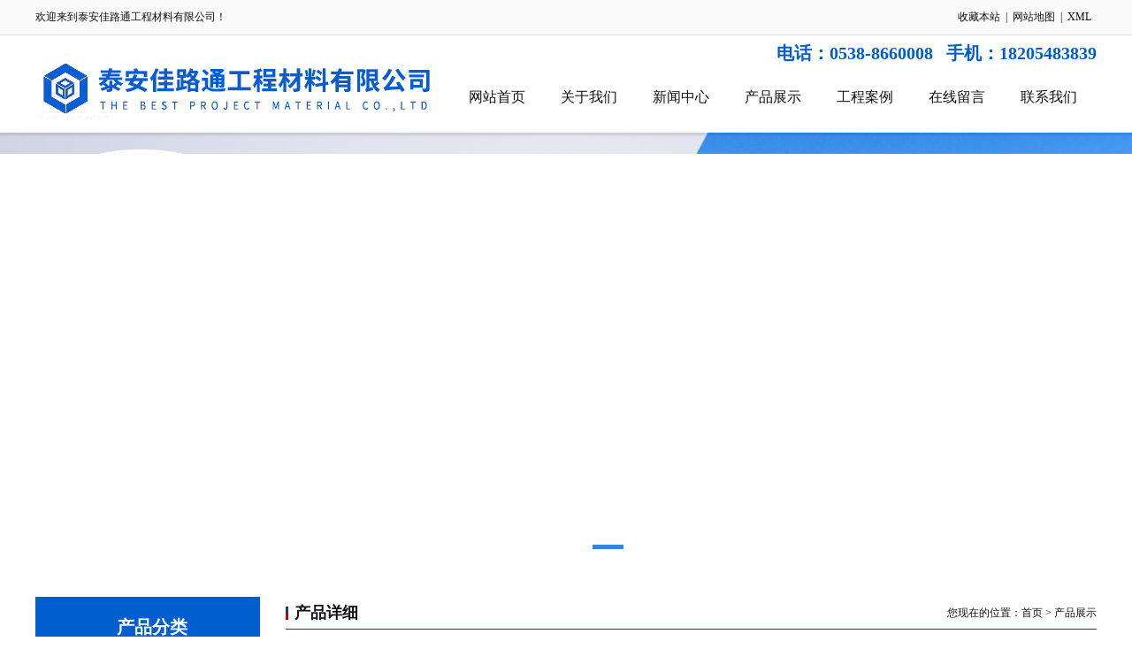

--- FILE ---
content_type: text/html
request_url: http://www.jialutong.com/product/89.html
body_size: 5567
content:
<!DOCTYPE html PUBLIC "-//W3C//DTD XHTML 1.0 Transitional//EN" "http://www.w3.org/TR/xhtml1/DTD/xhtml1-transitional.dtd">
<html xmlns="http://www.w3.org/1999/xhtml">
<head>
<meta http-equiv="Content-Type" content="text/html; charset=gb2312" />
<base href="http://www.jialutong.com/" />
<title>氧化塘土工膜-泰安佳路通工程材料有限公司</title>
<meta name="Keywords" content="氧化塘土工膜">
<meta name="Description" content="泰安佳路通工程材料有限公司从事{土工膜}的生产和销售，欢迎来电咨询：0538--8660008">
<link  href="/images/common/column.css" rel="stylesheet" type="text/css" />
<link href="images/style.css" rel="stylesheet" type="text/css" />
<script type="text/javascript" src="images/jquery-1.9.1.min.js"></script>
<script type="text/javascript" src="images/superslide.2.1.js"></script>
<script type="text/javascript" src="images/common/urlredirect.js"></script>

</head>
<body>
<div class="header">
   <div class="headbox">
      <div class="header_l">欢迎来到泰安佳路通工程材料有限公司！</div>
      <div class="header_r"><a><span style="cursor:hand" onclick="window.external.addfavorite('#','氧化塘土工膜-泰安佳路通工程材料有限公司')">收藏本站</span></a>|<a href="/sitemap.html" target="_blank">网站地图</a>|<a href="/sitemap.xml" target="_blank">XML</a></div>
   </div>
</div>
<div class="clear"></div>

<div class="top" style="position:relative">
	<div style="position:absolute; top:0; right:0; z-index:9999; ">
    	<!--<p style="font-size:14px; text-align:right">咨询热线：</p>-->
        <p style="font-size:20px; color:#005ECF; font-weight:bold; letter-spacing:normal;line-height:40px;">电话：0538-8660008&nbsp;&nbsp;&nbsp;手机：18205483839</p>
       
    </div>
   <div class="logo"><img src="/UploadFiles/image/20221024/20221024150659325932.jpg" alt="泰安佳路通工程材料有限公司"/></div>
   <div class="daohang">
      <ul class="nav">
          <li><a href="http://www.jialutong.com/">网站首页</a></li>
	        <li><a href="http://www.jialutong.com/about/">关于我们</a>
            <ul>
              <li><a href="http://www.jialutong.com/article/gssb.html">公司设备</a></li>
              <li><a href="http://www.jialutong.com/article/ryzz.html">荣誉资质</a></li>
            </ul>
          </li>
	        <li><a href="http://www.jialutong.com/news/">新闻中心</a>
             <ul>
             			
                <li><a href="http://www.jialutong.com/news/list_s1.html" title="公司新闻">公司新闻</a></li>
                		
                <li><a href="http://www.jialutong.com/news/list_s2.html" title="行业动态">行业动态</a></li>
                		
                <li><a href="http://www.jialutong.com/news/list_s3.html" title="技术知识">技术知识</a></li>
                
                
             </ul>
         </li>
	        <li><a href="http://www.jialutong.com/product/">产品展示</a>
             <ul>
                
					<li><a  title="" href="/product/list_b15.html">排水板</a></li>
				
					<li><a  title="土工膜" href="/product/list_b1.html">土工膜</a></li>
				
					<li><a  title="HDPE土工膜" href="/product/list_b2.html">HDPE土工膜</a></li>
				
					<li><a  title="养殖膜" href="/product/list_b3.html">养殖膜</a></li>
				
					<li><a  title="防渗膜" href="/product/list_b4.html">防渗膜</a></li>
				
					<li><a  title="复合土工膜" href="/product/list_b5.html">复合土工膜</a></li>
				
					<li><a  title="土工布" href="/product/list_b6.html">土工布</a></li>
				
					<li><a  title="钢塑土工格栅" href="/product/list_b7.html">钢塑土工格栅</a></li>
				
					<li><a  title="PET聚酯焊接土工格栅" href="/product/list_b8.html">PET聚酯焊接土工格栅</a></li>
				
					<li><a  title="PP焊接土工格栅" href="/product/list_b9.html">PP焊接土工格栅</a></li>
				
					<li><a  title="三维复合排水网" href="/product/list_b10.html">三维复合排水网</a></li>
				
					<li><a  title="双向拉伸塑料土工格栅" href="/product/list_b11.html">双向拉伸塑料土工格栅</a></li>
				
					<li><a  title="单向拉伸塑料土工格栅" href="/product/list_b12.html">单向拉伸塑料土工格栅</a></li>
				
					<li><a  title="经编涤纶土工格栅" href="/product/list_b13.html">经编涤纶土工格栅</a></li>
				
					<li><a  title="玻璃纤维土工格栅" href="/product/list_b14.html">玻璃纤维土工格栅</a></li>
				
                
             </ul>
          </li>
	        <li><a href="http://www.jialutong.com/article/gcal.html">工程案例</a></li>
	        <li><a href="http://www.jialutong.com/about/zxly.html">在线留言</a></li>
	        <li><a href="http://www.jialutong.com/about/lxwm.html">联系我们</a></li>
	   
      </ul>
   </div>
</div>
<div class="clear"></div>
<div class="tm"></div>

<div class="fullSlide">
  <div class="bd">
    <ul>
    	
		<li _src="url(/UploadFiles/image/20190827/20190827113225762576.jpg)" style="background:center 0 no-repeat;"><a target="_blank" href="http://www.jialutong.com/"></a></li>
		   
		<li _src="url(/UploadFiles/image/20190827/20190827113255405540.jpg)" style="background:center 0 no-repeat;"><a target="_blank" href="http://www.jialutong.com/"></a></li>
		   
		<li _src="url(/UploadFiles/image/20190827/20190827113216191619.jpg)" style="background:center 0 no-repeat;"><a target="_blank" href="http://www.jialutong.com/"></a></li>
		   
        
        
        
    </ul>
  </div>
  <div class="hd">
     <ul>
     </ul>
  </div>
</div>
<script type="text/javascript">
jQuery(".fullSlide").hover(function() {
    jQuery(this).find(".prev,.next").stop(true, true).fadeTo("show", 0.5)
},
function() {
    jQuery(this).find(".prev,.next").fadeOut()
});
jQuery(".fullSlide").slide({
    titCell: ".hd ul",
    mainCell: ".bd ul",
    effect: "fold",
    autoPlay: true,
    autoPage: true,
    trigger: "click",
    startFun: function(i) {
        var curLi = jQuery(".fullSlide .bd li").eq(i);
        if ( !! curLi.attr("_src")) {
            curLi.css("background-image", curLi.attr("_src")).removeAttr("_src")
        }
    }
});
</script>
 
<div class="public tmar25" style="margin-bottom:20px;">
   <div class="index_kinds fl">
      <div class="index_kinds_t"><h2>产品分类</h2><p>PRUDUCTS</p></div>
<div class="index_kinds_n">
 <ul class="kinds_box">
 
 	
	<li><a  title="" href="/product/list_b15.html">排水板</a></li>

	<li><a  title="土工膜" href="/product/list_b1.html">土工膜</a></li>

	<li><a  title="HDPE土工膜" href="/product/list_b2.html">HDPE土工膜</a></li>

	<li><a  title="养殖膜" href="/product/list_b3.html">养殖膜</a></li>

	<li><a  title="防渗膜" href="/product/list_b4.html">防渗膜</a></li>

	<li><a  title="复合土工膜" href="/product/list_b5.html">复合土工膜</a></li>

	<li><a  title="土工布" href="/product/list_b6.html">土工布</a></li>

	<li><a  title="钢塑土工格栅" href="/product/list_b7.html">钢塑土工格栅</a></li>

	<li><a  title="PET聚酯焊接土工格栅" href="/product/list_b8.html">PET聚酯焊接土工格栅</a></li>

	<li><a  title="PP焊接土工格栅" href="/product/list_b9.html">PP焊接土工格栅</a></li>

	<li><a  title="三维复合排水网" href="/product/list_b10.html">三维复合排水网</a></li>

	<li><a  title="双向拉伸塑料土工格栅" href="/product/list_b11.html">双向拉伸塑料土工格栅</a></li>

	<li><a  title="单向拉伸塑料土工格栅" href="/product/list_b12.html">单向拉伸塑料土工格栅</a></li>

	<li><a  title="经编涤纶土工格栅" href="/product/list_b13.html">经编涤纶土工格栅</a></li>

	<li><a  title="玻璃纤维土工格栅" href="/product/list_b14.html">玻璃纤维土工格栅</a></li>

    
    
 </ul>
 
</div><div class="index_gsxw fr" style="width:250px;">
      <div class="tit_1"><p>联系我们</p><a href="http://www.jialutong.com/about/lxwm.html" class="more">更多>></a></div>
      <div class="clear"></div>
      <div class="index_lxwm">
      	<img src="images/lxwm.jpg" width="300" />
        <div class="index_lxwm_con">
            
                <p style="line-height:37px;">
                    联&nbsp;系&nbsp;人：张经理<br />
                    手&nbsp;&nbsp;&nbsp;&nbsp;&nbsp;机：18205483839<br />
                    电&nbsp;&nbsp;&nbsp;&nbsp;&nbsp;话：0538-8660008<br /> 
                    传&nbsp;&nbsp;&nbsp;&nbsp;&nbsp;真：0538—8660009<br />
                    地&nbsp;&nbsp;&nbsp;&nbsp;&nbsp;址：泰安高新区北集坡街道办事处西百子坡村<br />
                    邮&nbsp;&nbsp;&nbsp;&nbsp;&nbsp;箱：<a rel=nofollow href="mailto:tsjialutong@126.com">tsjialutong@126.com</a>
                </p>
         	 
            
        </div>
      </div>
   </div>
   </div>
   
   <div class="index_cpzs fr">
      <div class="tit_1"><p>产品详细</p><span style="float:right">您现在的位置：<a href="/">首页</a> &gt; <a href="/product/">产品展示</a></span></div>
      <div class="clear"></div>
      <div class="ny_con">
         
 	
   <div class="pro_detail">
    	<div class="ren_info_tit"><span class="span_black"></span><h2>氧化塘土工膜</h2></div>
        <div class="pro_basic">
        	<div class="basic_l">
                <div class="ke_m2con">
                  	<div class="ke_m2pc_l">
                  		<div id="ink_showImg">
                       <div class="small_pic">
                            <span class="mark"></span>
                            <span class="float_layer"></span>
                            <img src="/UploadFiles/image/20190802/20190802162563276327.jpg" alt="氧化塘土工膜" />
                       </div>
                       <div class="big_pic">
                            <img src="/UploadFiles/image/20190802/20190802162563276327.jpg" alt="氧化塘土工膜" />
                       </div>
                     </div>
                	 <div class="ke_m2pcl_c2">
                      <div class="ke_m2pc_btn1"><img src="/images/common/int0914_btn1.jpg" width="15" height="48" /></div>
                      <div class="ke_m2pc_con">
                        <ul>
                        
                          <li><img alt="氧化塘土工膜" class="ink_smlImg" src="/UploadFiles/image/20190802/20190802162563276327.jpg"  /><span class="hidden"><img src="/UploadFiles/image/20190802/20190802162563276327.jpg" /></span></li>
                          
                        </ul>
                      </div>
                      <div class="ke_m2pc_btn2"><img src="/images/common/int0914_btn2.jpg" width="15" height="48" /></div>
                    </div>
                  	</div>
                <div style="clear:both;"></div>
                </div>
                <script language="javascript" src="/images/common/public.js"></script>
			</div>
            
            <div class="basic_r">
            	<ul>
                	<li>
                    	<div class="basicli_l">【产品名称】</div>
                        <div class="basicli_r">氧化塘土工膜</div>
                        <div style="clear:both;"></div>
                    </li>
                    
                    <li>
                    	<div class="basicli_l">【点击次数】</div>
                        <div class="basicli_r"> <font color="#FF0000"><script language="javascript" src="/hits.asp?id=89&ty=p"></script></font>&nbsp;次  </div>
                        <div style="clear:both;"></div>
                    </li>
                    <li>
                    	<span><button class="but_l" onclick="window.open('/about/zxly.html');">询价</button></span>
                        <span><button class="but_r" onclick="window.open('/about/zxly.html');">留言</button></span>
                        <div style="clear:both;"></div>
                        <!-- JiaThis Button BEGIN -->
                        <div class="jiathis_style_24x24">
                            <a class="jiathis_button_qzone"></a>
                            <a class="jiathis_button_tsina"></a>
                            <a class="jiathis_button_tqq"></a>
                            <a class="jiathis_button_weixin"></a>
                            <a class="jiathis_button_renren"></a>
                            <a href="http://www.jiathis.com/share" class="jiathis jiathis_txt jtico jtico_jiathis" target="_blank"></a>
                            <a class="jiathis_counter_style"></a>
                        </div>
                        <script type="text/javascript" src="http://v3.jiathis.com/code/jia.js" charset="utf-8"></script>
                        <!-- JiaThis Button END -->
                    </li>
                </ul>
            </div>
            <div style="clear:both;"></div>
        </div>
    </div>
   <div class="detail_inst">
    	<div class="ren_info_tit"><span class="span_black"></span>详细说明</div>
        <div class="detail_con">
        	
        </div>
    </div> 
   <div class="page_updown">
    	<ul>
        	<li style="padding:0px;">上一篇:<a href='/product/88.html' title='尾矿防渗膜'>尾矿防渗膜</a></li>
            <li>下一篇:<a href='/product/90.html' title='污水池土工膜'>污水池土工膜</a></li>
            <div style="clear:both"></div>
        </ul>
    </div>
   <div style="clear:both"></div>

	<div class="tag">相关标签：
    
    </div>
    <!--相关信息-->
    <div class="rel_info">
    	<div class="ren_info_tit"><span class="span_black"></span>相关信息：</div>
    	<div class="news_column">
            <ul>
            
                <li class="li_white"><span>[2022/2/14]</span><a href="/news/461.html" title="根据形势分析hdpe复合土工膜行情走势">根据形势分析hdpe复合土工膜行情走势</a></li>
                  
                <li class="li_gray"><span>[2023/2/11]</span><a href="/news/575.html" title="养殖防渗土工膜的存在旨在发挥其防渗作用">养殖防渗土工膜的存在旨在发挥其防渗作用</a></li>
                  
                <li class="li_white"><span>[2021/4/4]</span><a href="/news/290.html" title="防渗土工布和反滤土工布的区别是什么">防渗土工布和反滤土工布的区别是什么</a></li>
                  
                <li class="li_gray"><span>[2023/2/10]</span><a href="/news/574.html" title="人工湖糙面土工膜铺设“按部就班”">人工湖糙面土工膜铺设“按部就班”</a></li>
                  
                <li class="li_white"><span>[2023/10/16]</span><a href="/news/460.html" title="鱼塘虾池建设中养殖防渗膜铺设效果显著">鱼塘虾池建设中养殖防渗膜铺设效果显著</a></li>
                          
                <div style="clear:both"></div>
            </ul>
        </div>
    </div>
    <!--相关产品-->
    <div class="rel_info">
    	<div class="ren_info_tit"><span class="span_black"></span>相关产品：</div>
        <div class="rel_pro">
        
 
            <dl>
                <dt><a href="/product/76.html" title="土工膜生产">
                <img id="relimg_l" />
                <img src="/UploadFiles/image/20190726/20190726160751785178.jpg" alt="土工膜生产" /></a></dt>
                <dd><a href="/product/76.html" title="土工膜生产">土工膜生产</a></dd>
            </dl>
                  
            <dl>
                <dt><a href="/product/22.html" title="PET聚酯双向拉伸焊接土工格栅">
                <img id="relimg_l" />
                <img src="/UploadFiles/image/20170517/20170517181033103310.jpg" alt="PET聚酯双向拉伸焊接土工格栅" /></a></dt>
                <dd><a href="/product/22.html" title="PET聚酯双向拉伸焊接土工格栅">PET聚酯双向拉伸焊接土工格栅</a></dd>
            </dl>
                  
            <dl>
                <dt><a href="/product/75.html" title="宁夏沉淀池">
                <img id="relimg_l" />
                <img src="/UploadFiles/image/20190723/20190723140141364136.jpg" alt="宁夏沉淀池" /></a></dt>
                <dd><a href="/product/75.html" title="宁夏沉淀池">宁夏沉淀池</a></dd>
            </dl>
                  
            <dl>
                <dt><a href="/product/50.html" title="尾矿库土工膜">
                <img id="relimg_l" />
                <img src="/UploadFiles/image/20190717/20190717154878957895.jpg" alt="尾矿库土工膜" /></a></dt>
                <dd><a href="/product/50.html" title="尾矿库土工膜">尾矿库土工膜</a></dd>
            </dl>
                  
            <dl>
                <dt><a href="/product/74.html" title="垃圾填埋厂铺设施工">
                <img id="relimg_l" />
                <img src="/UploadFiles/image/20190723/20190723140042504250.jpg" alt="垃圾填埋厂铺设施工" /></a></dt>
                <dd><a href="/product/74.html" title="垃圾填埋厂铺设施工">垃圾填埋厂铺设施工</a></dd>
            </dl>
                          
            
			<div style="clear:both"></div>
        </div>
    </div>
    

      </div>
   </div>
</div>
<div class="clear"></div>

<div class="footer">
   <div class="public bottom">
      <span><a href="http://www.jialutong.com/about/lxwm.html">联系我们</a> | <a href="/sitemap.html" target="_blank">网站地图</a> | <a href="http://www.jialutong.com/about/zxly.html">在线留言</a></span><p> <p>泰安佳路通工程材料有限公司 版权所有 地址：泰安高新区北集坡街道办事处西百子坡村<a href="https://beian.miit.gov.cn/" target="_blank">鲁ICP备12024558号-7</a>&nbsp;	技术支持：<a href="http://www.feixun.cc" target="_blank">飞讯网络</a> <script language="javascript" type="text/javascript" src="http://js.users.51.la/19214436.js"></script>
		<br />
<div style="width:300px;margin:0 auto; padding:20px 0;">
     <a target="_blank" href="http://www.beian.gov.cn/portal/registerSystemInfo?recordcode=37091102000237" style="display:inline-block;text-decoration:none;height:20px;line-height:20px;"><img src="../images/beian.png" style="float:left;"/><p style="float:left;height:20px;line-height:20px;margin: 0px 0px 0px 5px; color:#939393;">鲁公网安备 37091102000237号</p></a>
    </div></p>
   </div>
</div>

</body>
</html>


--- FILE ---
content_type: text/html
request_url: http://www.jialutong.com/hits.asp?id=89&ty=p
body_size: 239
content:
document.write("369")

--- FILE ---
content_type: text/css
request_url: http://www.jialutong.com/images/common/column.css
body_size: 2363
content:


/*news_column新闻列表*/
.news_column{ width:100%;}
.news_column ul li{ clear:both; list-style:disc inside; color:#666;}
.news_column ul li.li_white{ height:40px; line-height:40px; background:#FFF;padding:0px 10px 0px 10px; overflow:hidden; }
.news_column ul li.li_gray{ height:40px; line-height:40px; background:#f5f5f5; padding:0px 10px 0px 10px; overflow:hidden;}
.news_column ul li span{ float:right; color:#999; height:40px; line-height:40px; }
.news_column ul li b{ float:left; display:block; width:10px; height:10px; margin:15px 10px 0px 0px; background:url(tb.png) no-repeat;}
.news_column ul li b.b_tb{ background-position:0px 0px;/*黑色图标*/}
.news_column ul li b.r_tb{ background-position:-10px 0px;/*红色图标*/}
.news_column ul li b.g_tb{ background-position:-20px 0px;/*绿色图标*/}
.news_column ul li b.or_tb{ background-position:-30px 0px;/*橙色图标*/}
.news_column ul li b.blue_tb{ background-position:-40px 0px;/*蓝色图标*/}


/*new_article新闻详细信息*/
.new_article{ width:100%}
.article_tit{ width:100%; padding:10px 0px; text-align:center; }
.tit_info{ height:28px; line-height:28px;border-bottom:#ccc dotted 1px;}
.tit_info span{ padding:0 10px; color:#999;}
.article_con{ padding:10px 0px;}


/*产品展示*/
.pro_column{ width:100%;}
.pro_column dl{ float:left; width:200px; margin:15px 0px 0px 16px;}
.pro_column dl dt{width:188px; height:140px; padding:3px; border:#E5E5E5 solid 3px; border-bottom:none; text-align:center;}
.pro_column dl dt #img_l{ width:0px; height:100%; display:inline-block;}
.pro_column dl dt img{ vertical-align:middle; max-width:186px; max-height:140px; margin-left:-2px;}
.pro_column dl dd{ width:200px; text-align:center; height:30px; line-height:30px; background:#E5E5E5; overflow:hidden;}


/*产品详细信息*/
.pro_detail{width:100%; margin-top:20px;}
.pro_basic{ padding:10px; margin-top:15px; background:#F5F5F5;}

.basic_l{ float:left; width:290px;}
.basic_l img{}
.ke_m2con { width: 280px; }
/*缩略图*/
.ke_m2pc_con {width: 237px; display: inline; float: left; height: 50px; margin: 0 5px; overflow: hidden; position: relative;  }
.ke_m2pc_con ul { left: 0; position: absolute; top: 0; }
.ke_m2pc_con ul li { width: 66px; height: 46px;line-height:46px; text-align:center;  border: 1px solid #E7E7E7; cursor: pointer; display: inline; float: left; overflow: hidden; margin:0 4px 0 7px;}
.ke_m2pc_con ul li:before{content:".";   margin-left:-3px; font-size:10px;visibility:hidden; }
.ke_m2pc_con ul li img.ink_smlImg{ *margin-top:expression((46 - this.height )/2); margin-top:-1px;
    vertical-align:middle;
    max-width:60px;
    max-height:46px; }
	
/*缩略图结束*/
.ke_m2pc_btn1 { cursor: pointer; float: left; height: 48px; width: 15px; }
.ke_m2pc_btn2 { cursor: pointer; float: left; height: 48px; width: 15px; }
.ke_m2pcl_c2 { margin-top: 12px; }
.ke_m2pcl_img { border: 1px solid #E3E3E1; }
#ink_showImg { width: 268px; height: 201px; padding: 5px; border: 1px solid #ccc; position: relative; }
#ink_showImg .small_pic { width: 268px; height: 201px; position: relative; }
#ink_showImg .float_layer { width: 100px; height: 100px; border: 1px solid #000; background: #fff; filter: alpha(opacity: 30); opacity: 0.3; position: absolute; top: 0; left: 0; display:none; }
#ink_showImg .mark {width:100%; height:100%; position:absolute; z-index:2; left:0px; top:0px; background:red; filter:alpha(opacity:0); opacity:0;}
#ink_showImg .big_pic { position: absolute; top: -1px; left:288px; width:400px; height:300px; text-align:center; line-height:300px; overflow:hidden; border:2px solid #CCC; display:none; }
#ink_showImg .big_pic img { position:absolute; top: -30px; left: -80px; }
#ink_showImg .small_pic{width: 268px; height:201px;line-height:201px; text-align:center;}
#ink_showImg .small_pic:before{content:".";   margin-left:-7px; font-size:10px;visibility:hidden; }
#ink_showImg .small_pic img{ *margin-top:expression((201 - this.height )/2);  margin-top:-5px;vertical-align:middle;max-width:260px;max-height:201px; }

/*右侧信息*/
.basic_r{ float:left; /*width:360px; */margin-left:1%;}
.basic_r ul li{ clear:both; padding:7px 0px;}
.basicli_l{ float:left; /*width:85px;*/ font-weight:bold; margin-right:10px;}
.basicli_r{ float:left; width:265px;}
.basic_r ul li button{ float:left; width:40%; height:35px; margin:0 2%; outline:none; border:0px; font-size:16px; font-family:'微软雅黑'; color:#FFF; letter-spacing:2px;}
.basic_r ul li button.but_l{ background:#0068B7;}
.basic_r ul li button.but_l:hover{ cursor: pointer;  background:#1A83D8;}
.basic_r ul li button.but_r{ background:#FF8300;}
.basic_r ul li button.but_r:hover{ cursor: pointer;  background:#F7A52E;}

.jiathis_style_24x24{ margin:15px 0px 0px 8px;}

/*详细说明*/
.detail_inst{ margin-top:15px;}
.detail_con{ width:98%; padding:10px 10px 0px 10px;}



/*相关产品*/
.rel_pro{ width:100%;}
.rel_pro dl{ float:left; width:18%; margin:10px 0px 0px 9px; }
.rel_pro dl dt{width:96%; height:98px; line-height:98px; padding:2px; border:#ccc solid 1px; text-align:center;}
.rel_pro dl dt #relimg_l{ width:0px; height:100%; display:inline-block}
.rel_pro dl dt img{vertical-align:middle; max-width:120px; max-height:98px; vertical-align:middle; margin-left:-2px;}
.rel_pro dl dd{ width:100%; text-align:center; height:30px; line-height:30px; overflow:hidden;}



/*上下页*/
.page_updown{margin-top:15px;}
.page_updown ul li{ float:left; height:30px; line-height:30px; margin-right:10%;}
.page_updown ul li a{ font-size:14px; color:#666;}

/*标签*/
.tag{ margin-top:20px;}
.tag a{ font-size:12px; padding:0px 5px; color:#666;}

/*相关信息*/
.rel_info{ width:100%; margin-top:20px;}
.ren_info_tit{ height:35px; line-height:35px;  background-color:#DBDBDB; font-weight:bold; clear:bothk}
.ren_info_tit span{ display:block; float:left; width:10px; height:16px; margin:9px 10px 0px 10px;  background:url(tb.png) no-repeat;}
.ren_info_tit span.span_black{ background-position:0px -14px;/*黑色图标*/}
.ren_info_tit span.span_red{ background-position:-10px -14px;/*红色图标*/}
.ren_info_tit span.span_green{ background-position:-20px -14px;/*绿色图标*/}
.ren_info_tit span.span_orange{ background-position:-30px -14px;/*橙色图标*/}
.ren_info_tit span.span_blue{ background-position:-40px -14px;/*蓝色图标*/}


/*翻页*/
.turn_page{ width:100%; margin-top:20px;}
.qw_fenye{}
.qw_fenye a{padding:3px 5px; margin:0px 5px; }
.qw_fenye a:hover{background:#F5F5F5; color:#000;}
.qw_biankuang{ border:#CCC solid 1px; background:#F5F5F5; color:#000;}
.qw_biankuang1{ border:#CCC solid 1px;}
.qw_biankuang2{ border:#CCC solid 1px; width:80px; }

--- FILE ---
content_type: text/css
request_url: http://www.jialutong.com/images/style.css
body_size: 4815
content:
@charset "gb2312";
/* CSS Document */

body,dl, dt, dd,ul,ol,li,p,h1,h2,h3,h4,h5,h6,form,fieldset,img,div{margin:0;padding:0;border:0;}
body{color:#101115;font-size:12px; line-height:24px; font-family:"microsoft yahei","宋体";}
 
ul,ol,li{list-style-type:none;}

input{vertical-align:middle} 
label{vertical-align:middle;}

select,input,select{vertical-align:middle;}
img{ border:none;}
 
a{text-decoration:none; color:#101115;}
a:hover{color:#003bbf; text-decoration:none;}
.clear{clear:both; height:0px; line-height:0px; font-size:0px;}

.public{width:1200px; margin:0 auto; overflow:hidden; }
.fl{float:left;}
.fr{float:right;}
.tmar25{margin-top:25px;}
.lmar33{margin-left:33px; }

.header{width:100%; height:39px; background:#fafafa; border-bottom:1px solid #dfdfdf;min-width: 1250px;}
.headbox{width:1200px; margin:0 auto;}
.header_l{float:left; width:70%; line-height:39px;}
.header_l b{color:#003bbf; font-size:14px;}
.header_r{width:30%; float:right; text-align:right; line-height:39px; position:relative;}
.header_r a{padding:0 6px; display:inline-block;}
.header_r p{position:absolute; display:none; z-index:999; padding:1px; border:1px solid #dfdfdf; right:100px; top:39px;}
.header_r:hover p{display:block;}
.header_r:hover p img{width:100px; height:100px;}

.top{width:1200px; height:110px; margin:0 auto;}
.logo{float:left; margin-top:20px;}
.logo img{width:450px;height:76px;}
.daohang{width:730px; float:right;}
.nav{width:auto; height:110px;}
.nav li{width:atuo; height:110px; line-height:50px; font-size:16px; float:left; text-align:center; position:relative;min-width: 104px;}
.nav li:hover{background:#f5f5f5;}
.nav li a{display:block; padding:45px 20px 15px;}

.nav li ul{width:auto; height:auto; background:url(../images/lbg.png) repeat; padding:10px 0; position:absolute; display:none; z-index:100;}
.nav li:hover ul{ width:auto; height:auto; display:block; }
.nav li ul li{width:100%; display:block; height:36px; line-height:36px; font-size:14px; overflow:hidden;}
.nav li ul li:hover{background:url(../images/lhbg.png) repeat;}
.nav li ul li a{padding:0; color:#fff;}

.tm{width:100%; height:5px; background:url(../images/tm.png) repeat-x; position:relative; z-index:99; overflow:hidden;}
.fullSlide{width:100%; position:relative; height:500px; margin-top:-5px; z-index:0;min-width:1250px;}
.fullSlide .bd{margin:0 auto; position:relative; z-index:0; overflow:hidden;}
.fullSlide .bd ul{width:100% !important;}
.fullSlide .bd li{width:100% !important; height:500px; overflow:hidden; text-align:center;}
.fullSlide .bd li a{display:block; height:500px;}
.fullSlide .hd{width:100%; position:absolute; z-index:1; bottom:0; left:0; height:40px; line-height:30px;}
.fullSlide .hd ul{text-align:center;}
.fullSlide .hd ul li{cursor:pointer; display:inline-block; *display:inline; zoom:1; width:35px; height:5px; margin:6px; overflow:hidden; background:#fff;
filter:alpha(opacity=80); opacity:0.8; line-height:999px;}
.fullSlide .hd ul .on{background:#0065dc;}
.fullSlide .prev,.fullSlide .next{display:block; position:absolute; z-index:1; top:50%; margin-top:-30px; left:15%; z-index:1; width:40px; height:60px; background:url(../images/slider-arrow.png) -126px -137px #000 no-repeat; cursor:pointer; filter:alpha(opacity=50); opacity:0.5; display:none;}
.fullSlide .next{left:auto; right:15%; background-position:-6px -137px;}

.index_kinds,.left{width:254px; overflow:hidden;}
.index_kinds_t{    width: 254px; height: 90px; line-height: 28px; text-align: center; font-size: 16px; background-color: #005ecf; color: #fff; /* background: url(../images/fltit.jpg) no-repeat; */}
.index_kinds_t h2{font-size:20px; padding:20px 0 0 10px;}
.index_kinds_t p{padding-left:10px;}
.index_kinds_n{width:auto; border:1px solid #dbdbdb; margin-top:10px;}
.kinds_box{padding:13px 10px;}
.kinds_box li{width:100%; height:47px; line-height:47px; font-size:16px; overflow:hidden; border-bottom:#CCC dotted 1PX; background:url(a274.gif) no-repeat left center}
.kinds_box li a{display:block; padding-left:20px; }
.kinds_box li a:hover{ background:#005ECF; color:#FFF;}

.lianxi{width:100%; padding:30px 0 40px; min-height:112px; background:url(../images/lxbg.jpg) bottom no-repeat;}
.lianxi h2,.lianxi h3{padding:0 24px;}
.lianxi h3{font-size:18px;}
.lianxi h3 b{display:block; font-size:16px; color:#88898c;}
.lianxi h2{font-size:24px; color:#0047ac; margin-top:12px;}

.index_cpzs,.right{width:917px; overflow:hidden;}
.tit_1{ height:36px; line-height:36px; overflow:hidden; border-bottom:#00418D solid 1px; background:url(icon.gif) no-repeat left center; padding-left:10px;}
.tit_1 p{float:left; font-size:18px; font-weight:bold;}
.more{float:right; font-size:12px;}

.index_cpzs_n{width:100%;}
.index_cpzs_box{padding:0; margin-left:-19px; overflow:hidden;}
.index_cpzs_box li{width:291px; height:235px; display:block; float:left; margin:17px 0 0 19px; overflow:hidden; border:#DBDBDB solid 1PX;}
.index_cpzs_box li:hover{  background:#005ECF}
.index_cpzs_box li:hover span{  background:#005ECF; }
.index_cpzs_box li:hover span a{ color:#FFF}


.index_cpzs_box li .acp{display:table-cell; vertical-align:middle; width:291px; height:195px; text-align:center;}
.index_cpzs_box li .acp img{vertical-align:middle; width:281px; height:185px; padding:0; margin:0;}
.index_cpzs_box li span{display:block; background:#EDEDED; height:40px; line-height:40px; text-align:center; width:100%;  font-size:14px;}

.hbg{width:100%;min-width:1250px; max-height:409px; margin-top:40px; background:url(../images/tlbg.jpg) center no-repeat; overflow:hidden;}
.qyvi{padding:40px 0 65px;}
.index_gycs{width:778px;}
.index_gycs_n{width:100%; margin-top:16px; font-size:14px; line-height:28px;}
.index_gycs_n img{width:100%; height:128px; margin-top:16px;}
.index_video{width:384px; overflow:hidden;}




/*荣誉资质*/
.main_Con_t_M{background:#FFF; border:1px solid #CCC; height:275px;}
.block{width:30px;}

.blnk{width:380px; margin: 0 5px; float:left; padding:5px 0;}
.blnk span{display:block;height:40px;line-height:40px;padding:0 10px;overflow:hidden;text-align:center;color:#fff; background:#00418d;}


.index_khal{margin-top:25px;}
.index_khal_n{ width:100%;}
.index_khal_box{padding:0;}
.index_khal_box li{width:220px; height:217px; display:inline-block; line-height:30px; float:left; text-align:center; margin:18px 0 0 20px; overflow:hidden;  border:#ddd solid 1px;}
.index_khal_box li img#img_l{ width:0px; height: 100%; display: inline-block;}
.index_khal_box li img{max-width: 220px; max-height: 147px; vertical-align: middle;display: inline-block; margin-left: -1px; margin-top: 1px;}
.index_khal_box li span,.zxal_n span,.anli_box span{display:block; width:100%; font-size:14px; padding-top:6px; }
.index_khal_box li p,.zxal_n p,.anli_box p{display:block; width:100%; color:#383a40; font-size:12px; overflow:hidden;}
.index_khal_box li p.pjj,.zxal_n p.pjj,.anli_box p.pjj{height:60px;}
.index_khal_box li p a,.zxal_n p a,.anli_box p a{color:#0047ac;}
.index_khal_box li p a:hover,.zxal_n p a:hover,.anli_box p a:hover{text-decoration:underline;}

.index_xinwen{padding-top:23px; margin-top:25px; border-top:1px solid #f4f0f1;}
.index_gsxw{width:378px; overflow:hidden;}
.index_gsxw_n{padding:0;}
.news_n_1{margin-top:14px;}
.news_n_1 img{width:117px; height:77px; float:left; margin-right:15px;}
.news_n_1 h3{font-size:14px;}
.news_n_1 p{padding-top:6px; color:#383a40;}
.news_n_2{padding-top:10px;}
.news_n_2 li{width:100%; height:38px; line-height:38px; background:url(../images/xx.jpg) bottom repeat-x; overflow:hidden;}
.news_n_2 li a{display:block; background:url(../images/icon_1.jpg) 0 16px no-repeat; padding-left:12px; font-size:13px;}
.news_n_2 li span{display:block; float:right; color:#383a40;}

.link{width:100%; padding:10px 0; margin-top:45px; background:#f4f4f4; overflow:hidden;}
.link a{padding:0 6px; display:inline-block;}
.botdh{width:100%; background:#102d6e url(../images/bothbg.jpg) repeat-x; color:#fff; overflow:hidden;min-width:1250px;}
.botind{position:relative; padding:35px 0 50px; width:1200px; margin:0 auto; overflow:hidden;}
.botsj{position:absolute; width:11px; height:12px; top:0px; left:121px; background:url(../images/bxjt.png) no-repeat;}
.botind a{color:#fff;}
.bot_lx{width:150px; float:left; padding:10px 45px 0; margin-right:20px; background:url(../images/bsx.png) right no-repeat; text-align:center; overflow:hidden;}
.bot_lx h3{font-size:20px; line-height:40px; padding-bottom:5px;}
.bot_lx b{font-size:24px; color:#fff600;}
.bot_lx p.ewm{margin-top:20px;}
.bot_lx p.ewm img{width:110px; height:110px;}
.bot_lx span{display:block; text-align:center; font-size:14px; padding-top:6px;}
.botind dl{display:block; min-height:100px; float:left; padding:30px 44px 0 50px; overflow:hidden;}
.botind dl dt{font-size:18px; margin-bottom:8px;}
.botind dl dt a{color:#fff;}
.botind dl dd{display:block; font-size:14px; height:40px; line-height:40px;}
.botind dl dd a{background:url(../images/icon_2.png) 0 50% no-repeat; padding-left:15px;}
.botind a:hover{color:#fff600;}

.footer{width:100%; background:#02184a; overflow:hidden;min-width:1250px;}
.bottom{padding:14px 0; color:#fff; overflow:hidden;}
.bottom a{color:#fff;}
.bottom a:hover{color:#fff;}
.bottom span{display:block; float:right;}

.n_ban{width:100%; height:276px; position:relative; margin-top:-5px; overflow:hidden;min-width:1250px;}

.content{padding:20px 0 60px;}
.lanmu{padding:0;}
.lanmu_t,.right_t{width:100%; height:46px; line-height:46px; border-bottom:1px solid #dcdcdc; overflow:hidden;}
.lanmu_t h2{font-size:18px; background:url(../images/icon_3.jpg) 0 50% no-repeat; padding-left:30px;}

.lanmu_n{width:100%; margin-top:18px;}
.lanmu_box{padding:0;}
.lanmu_box li{width:100%; height:40px; line-height:40px; font-size:14px; overflow:hidden;}
.lanmu_box li a{display:block; padding-left:30px; background:url(../images/jh.png) 213px 50% no-repeat;}
.lanmu_box li:hover a{background:#f5f5f5 url(../images/hjh.png) 213px 50% no-repeat;}
.zxal{margin-top:10px;}
.zxal_n{margin-top:22px; line-height:30px;}
.zxal_n img{width:254px; height:170px; margin-bottom:3px;}

.lenew_n{margin-top:16px;}
.lenew_box{padding:0;}
.lenew_box li{width:100%; height:32px; line-height:32px; font-size:13px; overflow:hidden;}

.right_t h2{font-size:18px; float:left;}
.site{display:block; float:right; font-size:13px;}
.company{padding:25px 0px; font-size:14px; line-height:28px;}
.newslist{padding-bottom:10px;}
.news_box{padding:0;}
.news_box li{width:100%; display:block; font-size:14px; line-height:27px; margin-top:26px; color:#424242; overflow:hidden;}
.news_box li img{width:182px; height:120px; float:left; margin-right:18px;}
.news_box li h2{font-size:16px; line-height:32px; margin-bottom:3px;}
.news_box li span{display:block; color:#555765; margin-top:5px;}
.news_box li span a{display:inline-block; color:#0047ac; margin-left:30px;}
.news_box li span a:hover{text-decoration:underline;}
.prolist{padding-top:10px;}
.page{width:auto; margin-top:45px; text-align:center; font-size:12px; overflow:hidden;}
.page a{display:inline-block; border:1px solid #dedddd; padding:0 12px; margin:0 3px; color:#858585; overflow:hidden;}
.page a:hover,a.cur{background:#ececed; border:1px solid #ececed; text-decoration:none;}

.anli_box{margin-left:-36px;}
.anli_box li{width:281px; height:344px; display:inline-block; line-height:30px; float:left; margin:18px 0 0 36px; overflow:hidden;}
.anli_box li img{width:281px; height:188px;}
.anli_box p{font-size:14px;}

.new_con{padding:28px 0 10px; overflow:hidden;}
.bt{width:100%; text-align:center; padding-bottom:12px; border-bottom:1px dotted #d6d6d6; }
.bt h2{ font-size:18px; font-family:"microsoft yahei";}
.bt p{ margin-top:8px; color:#9b9b9b; font-size:12px;}

.con{width:100%; height:auto; font-size:14px; line-height:27px; text-align:left; margin-top:20px;}
.share{float:right; margin-top:20px; margin-bottom:5px;}

.fenpian{ width:100%; margin-top:20px; text-align:left; padding:15px 0; background:url(../images/sxx.jpg) repeat-x; overflow:hidden;}
.fenpian ul li{line-height:27px; width:100%; font-size:14px;}

.xgnews,.xgsb{width:100%; padding-top:15px; border-top:1px dotted #d6d6d6;}
.xgnews h2,.xgsb h2{font-size:18px; line-height:36px;}
.xgnews_box{padding-top:10px; margin-left:-85px;}
.xgnews_box li{width:416px; height:28px; line-height:28px; font-size:14px; display:inline-block; float:left; margin-left:85px; overflow:hidden;}
.xgnews_box li span{display:block; float:right; color:#383a40; font-size:13px;}

.cpxx_zuo{margin-top:30px;}
#owl-demo{position:relative; width:450px; height:316px; }
#owl-demo .item{ position:relative; display:block; width:450px; height:316px; display:table-cell; vertical-align:middle; text-align:center;}
#owl-demo img{max-width:450px; max-height:316px; vertical-align:middle; margin:0 auto;}

.owl-pagination{position:absolute;left:0;bottom:10px;width:100%;height:22px;text-align:center;}
.owl-page{display:inline-block;width:10px;height:10px;margin:0 5px;background-image:url(../images/bg15.png);*display:inline;*zoom:1;}
.owl-pagination .active{width:25px;background-image:url(../images/bg16.png);}
.owl-buttons{display:none;}
.owl-buttons div{position:absolute;top:50%;width:40px;height:80px;margin-top:-40px;text-indent:-9999px;}

.cpxx_you{width:430px; margin-top:30px; font-size:14px; line-height:30px; overflow:hidden;}
.cpxx_you h2{font-size:22px; line-height:44px; padding-bottom:10px;}
.xjtel{background:url(../images/telic.jpg) no-repeat; height:28px; line-height:28px; margin-top:30px; }
.xjtel p{font-weight:bold; padding-left:44px; font-size:14px; color:#343233;}
.xjtel p b{font-size:24px; color:#e10101;}
.bjdg{margin-top:30px;}
.bjdg a{display:inline-block; width:180px; height:38px; line-height:38px; margin-right:12px; text-align:center; color:#fff;}
.bjdg a.abj{background:#ed1e24;}
.bjdg a.adg{background:#242d3c;}

.canshu_t{width:100%; height:45px; line-height:45px; margin-top:35px; background:url(../images/hx.jpg) bottom repeat-x; font-weight:bold; overflow:hidden;}
.canshu_t p{width:auto; height:45px; line-height:45px; float:left; font-size:16px; margin-right:15px; text-align:center;}
.canshu_t p a{display:block; cursor:pointer; padding:0 5px;}
.canshu_t p a.a_n{background:url(../images/hhx.jpg) bottom repeat-x; color:#e10101;}
.canshu_n{padding:20px 0; font-size:14px; line-height:28px;}

.xgal{margin-top:25px;}
.xgal_box{padding:0; margin-left:-19px; overflow:hidden;}
.xgal_box li{width:215px; height:300px; display:inline-block; line-height:30px; float:left; margin:17px 0 0 19px; overflow:hidden;}
.xgal_box li img{width:215px; height:144px;}
.xgal_box li span{display:block; width:100%; font-size:14px; padding-top:6px;}
.xgal_box li p{display:block; width:100%; color:#383a40; font-size:12px; overflow:hidden;}
.xgal_box li p.pjj{height:60px;}
.xgal_box li p a{color:#0047ac;}
.xgal_box li p a:hover{text-decoration:underline;}
.thumb_ {margin:20px auto;text-align: center;}


.index_lxwm{ padding-top:14px;}
.index_lxwm_con{padding-top:14px; font-size:14px;}

.ny_con{ padding:10px;}

--- FILE ---
content_type: application/javascript
request_url: http://www.jialutong.com/images/common/public.js
body_size: 1448
content:
//浜у搧鍥剧墖灞曠ず
eval(function(p, a, c, k, e, d) {
	e = function(c) {
		return (c < a ? "" : e(parseInt(c / a))) + ((c = c % a) > 35 ? String.fromCharCode(c + 29) : c.toString(36))
	};
	if (!''.replace(/^/, String)) {
		while (c--) d[e(c)] = k[c] || e(c);
		k = [function(e) {
			return d[e]
		}];
		e = function() {
			return '\\w+'
		};
		c = 1;
	};
	while (c--) if (k[c]) p = p.replace(new RegExp('\\b' + e(c) + '\\b', 'g'), k[c]);
	return p;
}('1(6(){1(".s").p("15").12("11",1(".s").p("F").10()*w);1(".13").n(6(){1(b).B().z({r:1(b).B().r()+w})});1(".16").n(6(){1(b).C().z({r:1(b).C().r()-w})});1(".s F").n(6(){1(".o d").14();1(".o d").q("j",1(b).p(".Z").q("j"));1(".D d").q("j",1(b).p(".V d").q("j"));1(".o d").W(0)})});$(".H").n(6(){I.Y("17://1m.1n.1o")});6 e(E,G){3 k=E.A(\'*\');3 u=[];3 i=0;1k(i=0;i<k.1l;i++){f(k[i].1q==G){u.1i(k[i])}};1c u};I.18=6(){3 a=v.19(\'1g\');3 5=e(a,\'H\')[0];3 4=e(a,\'1f\')[0];3 c=e(a,\'D\')[0];3 y=e(a,\'o\')[0];3 g=c.A(\'d\')[0];5.1b=6(){4.9.h=\'S\';c.9.h=\'S\'};5.1e=6(){4.9.h=\'U\';c.9.h=\'U\'};5.1d=6(N){3 L=v.1h.R||v.1a.R;3 x=N||1p;3 l=x.1j-a.T-y.T-4.7/2;3 t=(x.X+L)-a.M-y.M-4.8/2;f(l<0){l=0}O f(l>5.7-4.7){l=5.7-4.7};f(t<0){t=0}O f(t>5.8-4.8){t=5.8-4.8};4.9.P=l+\'m\';4.9.K=t+\'m\';3 J=l/(5.7-4.7);3 Q=t/(5.8-4.8);g.9.P=-J*(g.7-c.7)+\'m\';g.9.K=-Q*(g.8-c.8)+\'m\'}};', 62, 89, '|jQuery||var|oFloat|oMark|function|offsetWidth|offsetHeight|style|oDiv|this|oBig|img|getByClass|if|oImg|display||src|aEle||px|click|small_pic|find|attr|scrollLeft|ke_m2pc_con||aTmp|document|79|oEvent|oSmall|animate|getElementsByTagName|next|prev|big_pic|oParent|li|sClass|mark|window|percentX|top|topNum|offsetTop|ev|else|left|percentY|scrollTop|block|offsetLeft|none|hidden|fadeIn|clientY|open|ink_smlImg|size|width|css|ke_m2pc_btn1|hide|ul|ke_m2pc_btn2|http|onload|getElementById|body|onmouseover|return|onmousemove|onmouseout|float_layer|ink_showImg|documentElement|push|clientX|for|length|#|#|#|event|className'.split('|'), 0, {}))

--- FILE ---
content_type: application/javascript
request_url: http://www.jialutong.com/images/common/urlredirect.js
body_size: 562
content:
// JavaScript Document
function urlredirect() {
	var sUserAgent = navigator.userAgent.toLowerCase();	
	if ((sUserAgent.match(/(ipod|iphone os|midp|ucweb|android|windows ce|windows mobile)/i))) {
		// 只适用助商SEM，PC跳转移动端
		var domain =window.location.host;
		if(domain.indexOf("www") >= 0 && false){
			window.location.href = 'http://' + domain.replace('www.',"m.");
		}else{ 
			var thisUrl = window.location.href;
			window.location.href = thisUrl.substr(0,findLocation(thisUrl,'/',2))+'/m/';
		}
	}
}
function findLocation(str,cha,num){
    var x=str.indexOf(cha);
    for(var i=0;i<num;i++){
        x=str.indexOf(cha,x+1);
    }
    return x;
    }
urlredirect();